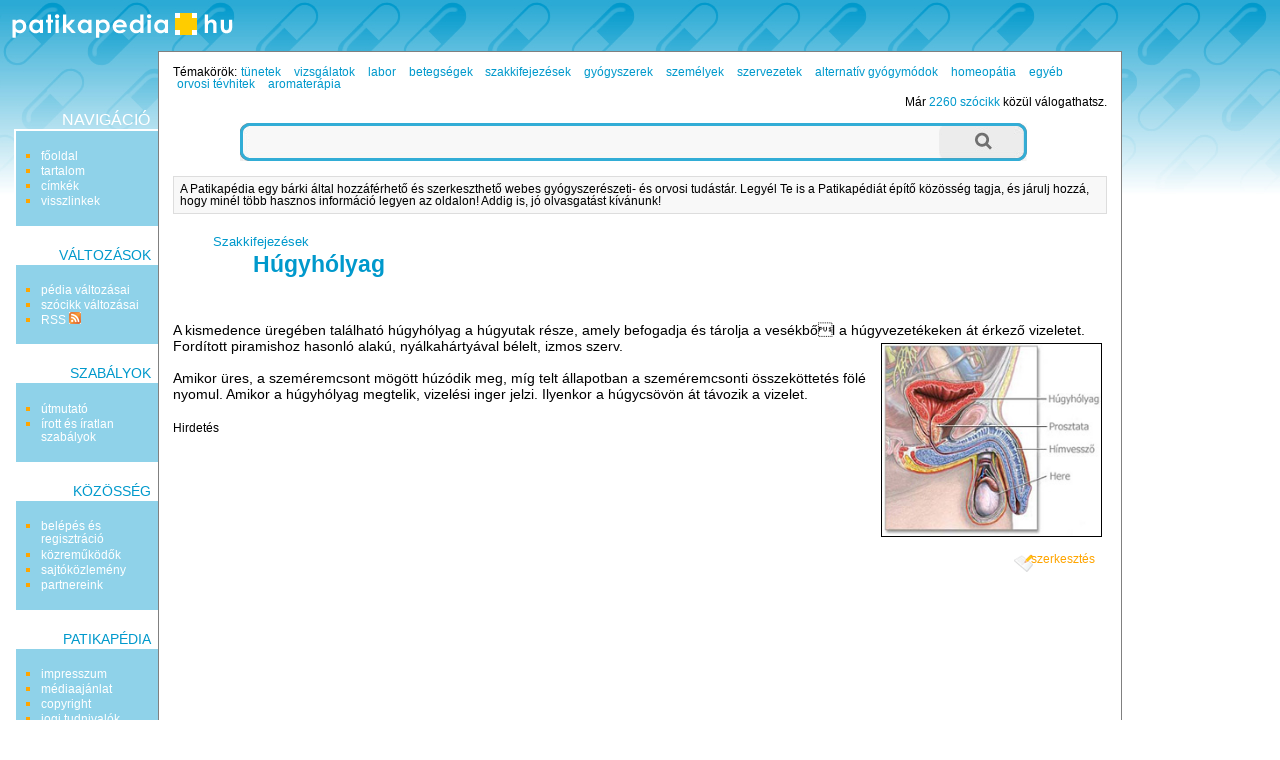

--- FILE ---
content_type: text/html; charset=utf-8
request_url: http://www.patikapedia.hu/hugyholyag
body_size: 6050
content:
<!DOCTYPE html PUBLIC "-//W3C//DTD XHTML 1.0 Transitional//EN" "http://www.w3.org/TR/xhtml1/DTD/xhtml1-transitional.dtd">
<html xmlns="http://www.w3.org/1999/xhtml" xmlns:og="http://ogp.me/ns#" xml:lang="hu" lang="hu">
<head>
	<meta http-equiv="Content-Type" content="text/html;charset=utf-8" />
	<meta name="viewport" content="width=device-width, initial-scale=1.0, minimum-scale=1.0, maximum-scale=1.0, user-scalable=no" />
	<meta property="og:title" content="Húgyhólyag - Patikapédia"/>
	<meta property="og:type" content="website"/>
	<meta property="og:url" content="http://www.patikapedia.hu/hugyholyag"/>
	<meta property="og:image" content="http://www.patikapedia.hu/themes/patika/images/ogt-logo.png"/>
	<meta property="og:locale" content="hu_HU"/>
	<meta property="og:description" content="A kismedence üregében található húgyhólyag a húgyutak része, amely befogadja és tárolja a vesékből a húgyvezetékeken"/>
	<script type="text/javascript" language="javascript" charset="utf-8">
	// <![CDATA[
		var siteUrl = "http://www.patikapedia.hu/";
		var themeDir = "http://www.patikapedia.hu/themes/patika/";
	// ]]>
	</script>
	<script src="http://www.patikapedia.hu/themes/patika/js/script.js" type="text/javascript"></script>
	<script src="http://www.patikapedia.hu/themes/patika/js/ac/prototype.js" type="text/javascript"></script>
	<script src="http://www.patikapedia.hu/themes/patika/js/ac/scriptaculous.js" type="text/javascript"></script>
	<script src="/libs/ckeditor/ckeditor.js" type="text/javascript"></script>
	<script src="/libs/ckfinder/ckfinder.js" type="text/javascript"></script>
	<link rel="stylesheet" type="text/css" href="http://www.patikapedia.hu/themes/patika/css/style.css" />
	<link rel="stylesheet" type="text/css" href="http://www.patikapedia.hu/themes/patika/css/style-res.css" />
	<title>Húgyhólyag - Patikapédia</title>
	<meta name="robots" content="INDEX, FOLLOW" />
	<meta name="keywords" content="Húgyhólyag, hugyholyag, patika, gyógyszertár, orvos, gyógyítás, pedia, szócikk" />
	<meta name="description" content="A kismedence üregében található húgyhólyag a húgyutak része, amely befogadja és tárolja a vesékből a húgyvezetékeken" />
	<meta name="verify-v1" content="soXamjHOUoFhSPZAHEPpKol9zrIZviWXkkCKEsoyqxg=" />
	<meta name="google-site-verification" content="VZ61wKXKVYTkOqxEhcgEAXU4CEfOvEDN1MCvDDAkJdk" />

	<!-- BEGIN: Google AdSense code -->
	<script data-ad-client="ca-pub-6041284171180831" async src="https://pagead2.googlesyndication.com/pagead/js/adsbygoogle.js"></script>
	<!-- END: Google AdSense code -->
	<!-- BEGIN: Google Analytics code -->
	<script type="text/javascript">
		(function(i,s,o,g,r,a,m){i['GoogleAnalyticsObject']=r;i[r]=i[r]||function(){
		(i[r].q=i[r].q||[]).push(arguments)},i[r].l=1*new Date();a=s.createElement(o),
		m=s.getElementsByTagName(o)[0];a.async=1;a.src=g;m.parentNode.insertBefore(a,m)
		})(window,document,'script','https://www.google-analytics.com/analytics.js','ga');

		ga('create', 'UA-15018406-1', 'auto');
		ga('create', 'UA-20966381-1', 'auto', 'clientTracker');
		ga('send', 'pageview');
		ga('clientTracker.send', 'pageview');
	</script>
	<!-- END: Google Analytics code -->
	<!-- BEGIN: Facebook Pixel Code -->
	<script>
	!function(f,b,e,v,n,t,s){if(f.fbq)return;n=f.fbq=function(){n.callMethod?
	n.callMethod.apply(n,arguments):n.queue.push(arguments)};if(!f._fbq)f._fbq=n;
	n.push=n;n.loaded=!0;n.version='2.0';n.queue=[];t=b.createElement(e);t.async=!0;
	t.src=v;s=b.getElementsByTagName(e)[0];s.parentNode.insertBefore(t,s)}(window,
	document,'script','https://connect.facebook.net/en_US/fbevents.js');
	fbq('init', '1626957254246154'); // Insert your pixel ID here.
	fbq('track', 'PageView');
	</script>
	<noscript><img height="1" width="1" style="display:none"
	src="https://www.facebook.com/tr?id=1626957254246154&ev=PageView&noscript=1"
	/></noscript>
	<!-- END: Facebook Pixel Code -->
	<!-- BEGIN: Pixel (tracking) '41284862' -->
	<script type="text/javascript" src='https://i.ctnsnet.com/int/integration?pixel=41284862&nid=307000&cont=s' async="true"></script>
	<!-- END: Pixel (tracking) '41284862' -->
    <!-- BEGIN: Adverticum code -->
	<script type="text/javascript" charset="utf-8" src="//imgs.adverticum.net/scripts/forced_prototype_toJSON_fix.js"></script>
	<script type="text/javascript" charset="utf-8" src="//ad.adverticum.net/g3.js"></script>
	<!-- END: Adverticum code -->
	


</head>

<!-- <body onload="javascript:LinkStyles()"> -->
<body>

<div id="adv_zone1" align="center"><!-- patika_zona1_LT --></div>


<div id="oldal">
<div id="fejlec">
		<a href="http://www.patikapedia.hu/"><div id="logo"></div></a>
</div>

<div id="fejlec_menu">
	<select name="fejlec_menu_select" onchange="window.location = this.options[this.selectedIndex].value;">
		<optgroup label="navigáció">
		<option value="http://www.patikapedia.hu/">főoldal</option>
		<option value="http://www.patikapedia.hu/menu/tartalom">tartalom</option>
		<option value="http://www.patikapedia.hu/menu/cimkek">címkék</option>
			<option value="http://www.patikapedia.hu/hugyholyag/backlinks">visszlinkek</option>
			
		<optgroup label="változások">
		<option value="http://www.patikapedia.hu/menu/recentchanges">pédia változásai</option>
			<option value="http://www.patikapedia.hu/hugyholyag/diff">szócikk változásai</option>
			<option value="http://www.patikapedia.hu/menu/RSS">RSS</option>
		
		<optgroup label="szabályok">
		<option value="http://www.patikapedia.hu/menu/utmutato">útmutató</option>
		<option value="http://www.patikapedia.hu/menu/sandbox">homokozó</option>
		<option value="http://www.patikapedia.hu/menu/szabalyok">írott és íratlan szabályok</option>
		
		<optgroup label="közösség">
		<option value="http://www.patikapedia.hu/menu/useroptions">belépés és regisztráció</option>
		<option value="http://www.patikapedia.hu/menu/kozremukodok">közreműködők</option>
		<option value="http://www.patikapedia.hu/menu/forum">fórum</option>
		<option value="http://www.patikapedia.hu/menu/sajtokozlemeny">sajtóközlemény</option>
		
		<optgroup label="Patikapédia">
		<option value="http://www.patikapedia.hu/menu/impresszum">impresszum</option>
		<option value="http://www.patikapedia.hu/menu/mediaajanlat">médiaajánlat</option>
		<option value="http://www.patikapedia.hu/menu/copyright">copyright</option>
		<option value="http://www.patikapedia.hu/menu/jog">jogi tudnivalók</option>
		<option value="http://www.patikapedia.hu/menu/elerhetoseg">elérhetőség</option>
	</select>
</div>

<table id="kontent" cellspacing="0" cellpadding="0">
	<tr>
		<td id="bal" valign="top">
			<div id="bal-dummy">
			<div id="balszel"></div>
			
			<h4 class="linkfejlec-1">navigáció</h4>
			<ul class="linkcsoport">
				<li><a href="http://www.patikapedia.hu/" title="főoldal">főoldal</a></li>
            	<li><a href="http://www.patikapedia.hu/menu/tartalom" title="összes bejegyzés listája" rel="nofollow">tartalom</a></li>
            	<li><a href="http://www.patikapedia.hu/menu/cimkek" title="összes címke listája" rel="nofollow">címkék</a></li>
		            	<li><a href="http://www.patikapedia.hu/hugyholyag/backlinks" title="milyen oldalakról mutatnak hivatkozások ide?" rel="nofollow">visszlinkek</a></li>
					</ul>
			
			<h4>változások</h4>
			<ul class="linkcsoport">
				<li><a href="http://www.patikapedia.hu/menu/recentchanges" title="a Patikapédia változásainak listája" rel="nofollow">pédia változásai</a></li>
						<li><a href="http://www.patikapedia.hu/hugyholyag/diff" title="a szócikk változásainak listája" rel="nofollow">szócikk változásai</a></li>
		            	<li><a href="http://www.patikapedia.hu/menu/RSS" rel="nofollow">RSS <img src="http://www.patikapedia.hu/themes/patika/images/rss-ikon.png" alt="" /></a></li>
            </ul>
            
            <h4>szabályok</h4>
            <ul class="linkcsoport">
            	<li><a href="http://www.patikapedia.hu/menu/utmutato" rel="nofollow">útmutató</a></li>
            	<!-- <li><a href="http://www.patikapedia.hu/menu/sandbox" rel="nofollow">homokozó</a></li> -->
            	<li><a href="http://www.patikapedia.hu/menu/szabalyok" rel="nofollow">írott és íratlan szabályok</a></li>
            </ul>
            
            <h4>közösség</h4>
            <ul class="linkcsoport">
            	<li><a href="http://www.patikapedia.hu/menu/useroptions" rel="nofollow">belépés és regisztráció</a></li>
            	<li><a href="http://www.patikapedia.hu/menu/kozremukodok" rel="nofollow">közreműködők</a></li>
            	<!-- <li><a href="http://www.patikapedia.hu/menu/forum" rel="nofollow">fórum</a></li> -->
            	<li><a href="http://www.patikapedia.hu/menu/sajtokozlemeny" rel="nofollow">sajtóközlemény</a></li>
            	<li><a href="http://www.patikapedia.hu/menu/partnereink" rel="nofollow">partnereink</a></li>
            </ul>
            
            <h4>Patikapédia</h4>
            <ul class="linkcsoport">
            	<li><a href="http://www.patikapedia.hu/menu/impresszum" rel="nofollow">impresszum</a></li>
            	<li><a href="http://www.patikapedia.hu/menu/mediaajanlat" rel="nofollow">médiaajánlat</a></li>
            	<li><a href="http://www.patikapedia.hu/menu/copyright" rel="nofollow">copyright</a></li>
            	<li><a href="http://www.patikapedia.hu/menu/jog" rel="nofollow">jogi tudnivalók</a></li>
            	<li><a href="http://www.patikapedia.hu/menu/elerhetoseg" rel="nofollow">elérhetőség</a></li>
            </ul>
	
			</div>
		</td>
		<td id="kozep" valign="top">

		<!-- BEGIN MAIN CONTENT -->
		<div id="tartalom">
			
			<div id="temakorok">
				<div style="float: left;">Témakörök:</div> <h3><a href="http://www.patikapedia.hu/temakor/tunetek">tünetek</a></h3> <h3><a href="http://www.patikapedia.hu/temakor/vizsgalatok">vizsgálatok</a></h3> <h3><a href="http://www.patikapedia.hu/temakor/labor">labor</a></h3> <h3><a href="http://www.patikapedia.hu/temakor/betegsegek">betegségek</a></h3> <h3><a href="http://www.patikapedia.hu/temakor/szakkifejezesek">szakkifejezések</a></h3> <h3><a href="http://www.patikapedia.hu/temakor/gyogyszerek">gyógyszerek</a></h3> <h3><a href="http://www.patikapedia.hu/temakor/szemelyek">személyek</a></h3> <h3><a href="http://www.patikapedia.hu/temakor/szervezetek">szervezetek</a></h3> <h3><a href="http://www.patikapedia.hu/temakor/alternativ-gyogymodok">alternatív gyógymódok</a></h3> <h3><a href="http://www.patikapedia.hu/temakor/homeopatia">homeopátia</a></h3> <h3><a href="http://www.patikapedia.hu/temakor/egyeb">egyéb</a></h3> <h3><a href="http://www.patikapedia.hu/temakor/orvosi-tevhitek">orvosi tévhitek</a></h3> <h3><a href="http://www.patikapedia.hu/temakor/aromaterapia">aromaterápia</a></h3> 
			</div>
			<div id="oldalszam">
				Már <a href="http://www.patikapedia.hu/menu/tartalom">2260 szócikk</a> közül válogathatsz.
    		</div>
    		<br style="clear:both" />

			<form method="post" action="http://www.patikapedia.hu/action/search">
    <div class="wide-search">
        <div class="searchbox left-side"></div>
        	<input type="text" class="searchbox" name="expr"/>
        	<input type="submit" class="searchbox right-side" value=""/>
        <div class="clr"></div>
    </div>
    <input type="hidden" name="short_site_name" value="patika"/>
</form>			
			<div id="bemutatkozas">
				A Patikapédia egy bárki által hozzáférhető és szerkeszthető webes gyógyszerészeti- és orvosi tudástár. Legyél Te is a Patikapédiát  építő közösség tagja, és járulj hozzá, hogy minél több hasznos információ legyen az oldalon! Addig is, jó olvasgatást kívánunk!
			</div>
			
								<div id="adv_zone4" class="adv_zone_type0"><!-- patika_zona4_KF --></div>
											
			<small><ul class="outline expandable">
				<li><h2><a href="http://www.patikapedia.hu/temakor/szakkifejezesek">Szakkifejezések</a></h2>
								<ul class="outline expandable">
						<li><h1 style="display:inline;"><a href="http://www.patikapedia.hu/hugyholyag">Húgyhólyag</a></h1></li>
					</ul>
							</li>
			</ul></small>

 			 			
			<div class="content">
				<br /><br />

						
				<p><p>A kismedence &uuml;reg&eacute;ben tal&aacute;lhat&oacute; h&uacute;gyh&oacute;lyag a h&uacute;gyutak r&eacute;sze, amely befogadja &eacute;s t&aacute;rolja a ves&eacute;kből a h&uacute;gyvezet&eacute;keken &aacute;t &eacute;rkező <img vspace="5" hspace="5" border="1" align="right" alt="H&uacute;gyh&oacute;lyag elhelyezked&eacute;se" src="/media/image/hugyholyag.jpg" style="width: 219px; height: 192px;" />vizeletet. Ford&iacute;tott piramishoz hasonl&oacute; alak&uacute;, ny&aacute;lkah&aacute;rty&aacute;val b&eacute;lelt, izmos szerv.</p>
<p>&nbsp;</p>
<p>Amikor &uuml;res, a szem&eacute;remcsont m&ouml;g&ouml;tt h&uacute;z&oacute;dik meg, m&iacute;g telt &aacute;llapotban a szem&eacute;remcsonti &ouml;sszek&ouml;ttet&eacute;s f&ouml;l&eacute; nyomul. Amikor a h&uacute;gyh&oacute;lyag megtelik, vizel&eacute;si inger jelzi. Ilyenkor a h&uacute;gycs&ouml;v&ouml;n &aacute;t t&aacute;vozik a vizelet.</p></p>
			</div>
			
								<div class="szerkesztes">
				<a href="http://www.patikapedia.hu/hugyholyag/edit" title="az oldal tartalma szabadon szerkeszthető: kattints ide a szerkesztőmező megnyitásához!" rel="nofollow">szerkesztés</a>
			</div>
					      
				
				
				
														<div id="adv_zone5" class="adv_zone_type2"><div id="adv_zone_title">Hirdetés</div><!-- patika_zona5_KA --></div>
							
			<a name="bottom"></a>
			<br />
		</div>

		<br style="clear:both" />

		<!-- END MAIN CONTENT -->
		
		</td>
		<td id="jobb" valign="top">
		<div id="partnerek">
		
				<div id="adv_zone3" align="center"><!-- patika_zona3_JO --></div>
				
        <br /><br /><br />
        
		</div>
		</td>
	</tr>
</table>

<a name="bottom"></a>
<div id="szerkesztolec">
	<br />
	
	<script type="text/javascript" language="javascript" charset="utf-8">
	<!--
	function checkform() {
		if ( (document.pagemanagementform.pagename.value == '') || (document.pagemanagementform.pagename.value == 'Már meglévő szócikkek:') || (document.pagemanagementform.pagename.value == 'Ez még új szócikk') ) {
			alert("Add meg az új szócikk nevét!");
			return false;
		}
		if (document.pagemanagementform.cat_id.value == '') {
			alert("Válaszd ki, hogy melyik témakörbe tartozzon!");
			return false;
		}
		return true;
	 }
	//-->
	</script>
	
	
	<form method="post" action="http://www.patikapedia.hu/action/create" style="margin-top:0;margin-bottom:0" onsubmit="return checkform();" name="pagemanagementform">
        <table border="0" cellspacing="0" cellpadding="1" style="margin: 0 auto; font-size:90%; border-top: thin solid #aaaaaa; border-bottom: thin solid #aaaaaa;">
          <tr>
            <td align="left" valign="top">
              <div id="ac1update" class="auto_complete"></div>
              <input name="pagename" id="pagename" type="text" size="25" maxlength="100" value="" title="Írd be az új szócikk nevét, majd válaszd ki, hogy melyik témakörbe tartozzon." autocomplete="off" />
              <select name="cat_id" title="Lehetőséged van arra is, hogy a jelenlegi szócikk altémájaként kerüljön fel az új szócikk.">
              	<option value=""> - válassz témakört - </option>
		              	<option value="11">Tünetek</option>
                      	<option value="7">Vizsgálatok</option>
                      	<option value="8">Labor</option>
                      	<option value="1">Betegségek</option>
                      	<option value="3">Szakkifejezések</option>
                      	<option value="2">Gyógyszerek</option>
                      	<option value="12">Személyek</option>
                      	<option value="5">Szervezetek</option>
                      	<option value="9">Alternatív gyógymódok</option>
                      	<option value="4">Homeopátia</option>
                      	<option value="6">Egyéb</option>
                      	<option value="14">Orvosi tévhitek</option>
                      	<option value="13">Aromaterápia</option>
                      	
        <option value="-1">meglévő szócikk alá</option>
                      </select>
              <input name="ppage_id" type="hidden" value="1021" />
              <input type="submit" name="submitform" value="új szócikk felvétele" style="font-weight:normal" title="Új szócikk létrehozása a megadott címmel." />
            </td>
          </tr>
        </table>
      </form>
</div>

<script type="text/javascript" language="javascript" charset="utf-8">
// <![CDATA[
  new Ajax.Autocompleter('pagename','ac1update','http://www.patikapedia.hu/autocomplete.php');
// ]]>
</script>


    <br style="clear:both" />
</div>

<div id="adv_zone2" align="center"><table align="center" cellpadding="5">
	<tbody>
		<tr>
			<td><a href="http://mediapedia.hu" target="_blank">M&eacute;diap&eacute;dia</a></td>
			<td><a href="http://netpedia.hu" target="_blank">Netp&eacute;dia</a></td>
			<td><a href="http://biciklopedia.hu" target="_blank">Biciklop&eacute;dia</a></td>
			<td><a href="http://jogapedia.hu" target="_blank">J&oacute;gap&eacute;dia</a></td>
			<td><a href="http://szepsegpedia.hu" target="_blank">Sz&eacute;ps&eacute;gp&eacute;dia</a></td>
			<td><a href="http://mammutmail.com" target="_blank">Mammutmail</a></td>
			<td><a href="http://webfazek.hu" target="_blank">Webfaz&eacute;k</a></td>
		</tr>
		<tr>
			<td>marketing &eacute;s m&eacute;dia tud&aacute;st&aacute;r</td>
			<td>internetes tud&aacute;st&aacute;r</td>
			<td>ker&eacute;kp&aacute;ros tud&aacute;st&aacute;r</td>
			<td><a href="http://jogapedia.hu" target="_blank">j&oacute;ga gyakorlatok, tud&aacute;st&aacute;r</a></td>
			<td>sz&eacute;ps&eacute;g, divat, smink</td>
			<td>
			<p><a href="http://mammutmail.com" target="_blank">nagy f&aacute;jlok k&uuml;ld&eacute;se</a></p>
			</td>
			<td><a href="http://webfazek.hu" target="_blank">online receptek</a></td>
		</tr>
	</tbody>
</table>

<p><strong>A Patikap&eacute;di&aacute;n olvashat&oacute; cikkek orvos moder&aacute;tor j&oacute;v&aacute;hagy&aacute;sa ut&aacute;n jelennek meg,<br />
de nem&nbsp;helyettes&iacute;tik az orvos&aacute;val, gy&oacute;gyszer&eacute;sz&eacute;vel t&ouml;rt&eacute;nő szem&eacute;lyes&nbsp;konzult&aacute;ci&oacute;t!</strong></p>
</div>
<br />

<div id="partnerek_b">
			<div id="adv_zone3" align="center"><!-- patika_zona3_JO --></div>
	</div>

<div id="partnerek_b">
		<div id="adv_zone3_3" align="center"><!-- patika_zona3_JO --></div>
	</div>

<div id="zone4159309" class="goAdverticum"></div>
</body>
</html>

--- FILE ---
content_type: text/css
request_url: http://www.patikapedia.hu/themes/patika/css/style.css
body_size: 7208
content:
body {margin:0px; padding:0px; font-family:arial, sans; font-size:0.9em;}

#oldal {
	margin-top:0px;
	height:100%;
	background-image: url(../images/fejlec_bg.jpg);
	background-color:white;
	background-repeat: repeat-x;
	background-position:top left;
}
#fejlec {position:relative; height:51px; padding-right:11em}
#logo {
	position:absolute;
	top:0px;
	left:0px;
	width:234px;
	height:39px;background-image: url(../images/patika_logo.jpg);
	
}
#kontent {width:100%; padding:0px; }
#bal {width:11em; margin:0px; padding:0px;}
#bal[id] {}
#kozep {border:1px solid gray; background:white;}
#jobb {width:11em; margin:0px; padding:0px;}
#jobb[id] {

}


#kereses {
	float:right;
	height:30px;
	text-align:right;
	margin:1em 0em;
	font-family: Arial, Helvetica, sans-serif;
	font-size: 12px;
	color: #35AFD6;
} 
#keresogomb, #keresomezo, #szerkesztolec input, #szerkesztolec select {
	border:1px solid #39B0D8;
	color:#39B0D8;
	font-size:1em;
	margin:0em 0.2em;
	font-family: Arial, Helvetica, sans-serif;
	background-color: #FFFFFF;
}
#keresomezo {margin-right:1em; margin-top:-1px}

#bal #bal-dummy h4 {
	text-transform:uppercase;
	margin-right:0.5em;
	text-align:right;
	margin-bottom:0px;
	padding-bottom:0px;
	font-weight:normal;
	color: #0099CC;
}
#bal #bal-dummy h4.linkfejlec-1 {
	color: white;
	margin-top: 60px;
	font-size: 16px;
}
.linkcsoport {
	margin-left:1em;
	margin-right:0px;
	margin-top:0px;
	list-style-type:square;
	color:orange;
	line-height:1em;
	padding:1.2em;
	border-top-width: 2px;
	border-right-width: 0px;
	border-bottom-width: 2px;
	border-left-width: 2px;
	border-top-style: solid;
	border-right-style: solid;
	border-bottom-style: solid;
	border-left-style: solid;
	border-top-color: #FFFFFF;
	border-right-color: #FFFFFF;
	border-bottom-color: #FFFFFF;
	border-left-color: #FFFFFF;
	background-color: #8FD2E9;
}
.linkcsoport li {margin-left:0.5em;}
.linkcsoport li a {
	color:#FFFFFF;
	font-size: 12px;
}

#temakorok {font-size: 0.8em; float:left;margin-bottom:0.5em}
#temakorok h3 {margin: 0px 3px 0px 0px; padding: 0px; font-size: 1em; font-weight: normal; display: inline;}
#temakorok a {padding:0em 0.3em;} 
#oldalszam {font-size: 0.8em; float:right}

.outline {color:white}


.szerkesztes {float:right; clear:both; margin:1em 1em 1em 0em; font-size:0.8em; width:7em; height:30px; text-align:right;  
background-image: url("../images/szerkesztoikon.png"); background-repeat:no-repeat}
.szerkesztes a {text-decoration:none; color:orange; cursor:pointer;}


#tartalom {padding:1em}

#bemutatkozas {border:solid 1px #ddd; padding:0.5em; margin:0.5em 0em; font-size: 0.8em; background-color:#f8f8f8; }

#tartalom h1 {font-size:23px;}
#tartalom h2 {font-size:13px; font-weight:normal; margin: 2px 0px 2px 0px;}

#tartalom .content #fooldal h1 {font-size: 18px; font-weight: bold;}
#tartalom .content #fooldal h2 {font-size: 18px; font-weight: bold; margin: 2px 0px 2px 0px;}
#tartalom .content h3 {font-size: 18px; font-weight: bold; margin: 2px 0px 2px 0px;}

.pagename {color:#0099CC;}

#szerkesztolec {text-align:center; width:100%}

#szerkesztolec2 form {border:solid 1px #ddd; background-color:#f2f2f2; width:100%; text-align:right; padding: 0.8em 0em; white-space:nowrap}
.szerkesztogombok2 {white-space:nowrap}
#szerkesztolec2 input {border:solid 1px #ddd; background:#f2f2f2; margin:0em 0.6em; padding:0px; font-size:0.8em; cursor:pointer;}
#szerkesztolec2 input.formfield {background:white; margin:0em 0em 0em 1em; cursor:text;  width:15em}

#note {border:solid 1px #ddd; padding:0.5em; margin:0.5em 0em; font-size: 0.8em; background-color:#f8f8f8; }
#old_version_info {border:solid 1px #ddd; padding:0.5em; margin:0.5em 0em; font-size: 0.8em; background-color:#f8f8f8; }

a, a *, .visualFontSizeCorrection p a, .visualFontSizeCorrection p a *,  .visualFontSizeCorrection a, .visualFontSizeCorrection a * {text-decoration:none; color:#0099CC;}
a img {border:0px;}
#tartalom .content h1, .visualFontSizeCorrection h1 {font-size:17px; margin-bottom:0px; padding-bottom:0px}
.content h2, .visualFontSizeCorrection h2 {font-size:13px; margin-bottom:0px; padding-bottom:0px} 
.content p, .visualFontSizeCorrection p {padding:0px; margin:0px 0px 0px 0px;}
strong, b {color:orange}

.pagedata_title {font-size: 16px; color: #0099CC; font-weight: bold;}

#powered-by {display:block; float:right; margin:60px 0px;color:gray; font-size:0.8em;}

#eredeti {margin-top:50px; border:solid 1px #dddddd; padding:0.5em; background:#f8f8f8; font-size:90%; clear:both;}
#eredeti h3 {font-weight:normal; color:orange; text-align:center; margin-top:0px; text-transform:uppercase; font-size:1em;}

#partnerek {margin-top:250px; text-align:center}
#partnerek h4 {font-weight:normal; text-transform:uppercase; color:gray; font-size:0.8em;}


.subtopics {font-size:0.9em}
.content {clear:both}
.content .autolink {padding: 0px 0px 0px 16px; background: transparent url("../images/link_icon.gif") 0px 1px no-repeat;}
.content .outside_link {padding: 0px 0px 0px 16px; background: transparent url("../images/link_icon.gif") 0px 1px no-repeat;}


.error_txt {color: #ff0000; font-size: 12px; font-weight: bold;}
.note_txt {font-size: 0.8em;}

.forum_msg {border:solid 1px #ddd; padding:0.5em; margin:0.5em 0em; font-size: 0.8em; background-color:#f8f8f8; }

.user_input {border:solid 1px #ddd; margin:0em 0.2em; font-size: 1em; background-color:#ffffff;}
.user_textarea {border:solid 1px #ddd; margin:0em 0.2em; font-family:Arial, Helvetica, sans-serif; font-size:0.9em; background-color:#ffffff;}
.button {border:solid 1px #ddd; margin:0em 0.2em; font-size: 1em; background-color:#f8f8f8;}

div.auto_complete {
	width: 350px;
	background: #fff;
}
div.auto_complete ul {
	border:1px solid #888;
	margin:0;
	padding:0;
	width:100%;
	list-style-type:none;
}
div.auto_complete ul li {
	margin:0;
	padding:0px;
}
div.auto_complete ul li.selected {
	background-color: #ffb;
}
div.auto_complete ul strong.highlight {
	color: #800; 
	margin:0;
	padding:0;
}

.footer_text {color: gray;}


/* Hirdetés a lap tetején */
#adv_zone1 {
	text-align: center;
}

/* Hirdetés a lap közepén, felül */
#adv_zone4 {
	font-size: 0.8em;
	margin: 20px 0px;
	text-align: left;
}

/* Hirdetés a lap közepén, alul */
#adv_zone5 {
	font-size: 0.8em;
	margin: 20px 0px;
	text-align: left;
}

.adv_zone_type0 {
	margin: 0px;
}
.adv_zone_type1 {
	margin: 0px;
}
.adv_zone_type2 {
	/*border: solid 1px #ddd; background-color: #f8f8f8;
	padding: 10px;*/
	margin: 0px;
}

/* Responsive redesign *************************************************/
.wide-search {
    width: 800px;
    margin: 15px auto;
}

.wide-search input {
    background: url('../images/searchbar_middle.png') repeat-x;
    width: 690px;
}

.wide-search .searchbox {
    border-radius: 0;
    padding: 0px;
    height: 38px;
    border: 0;
    float: left;
    font-size: 19px;
	line-height:36px;
    outline: none;
}

.wide-search .left-side {
    width: 9px;
	height: 38px;
    background: url('../images/searchbar_left.png') repeat-x;
}

.wide-search .right-side {
    background: url('../images/searchbar_right.png') repeat-x;
    padding: 0;
    width: 88px;
    height: 38px;
}

.clr {
    clear: both;
}

#created_hosted {
    text-align: center;
}

--- FILE ---
content_type: application/javascript
request_url: http://www.patikapedia.hu/themes/patika/js/script.js
body_size: 2733
content:
// Common JavaScript functions

function LinkStyles() {
	if (!document.getElementsByTagName) return;
	var anchors = document.getElementsByTagName("a");
	
	for (var i=anchors.length-1; i>=0; i--) {
		var anchor = anchors[i];
		
		if (anchor.href && anchor.href.substr(0,siteUrl.length) != siteUrl) {
			anchor.className="outside_link";
			/*
			var wrapper=document.createElement('span');
			wrapper.className="outside_link";
			
			var innerNode=anchor.parentNode.replaceChild(wrapper,anchor);
			wrapper.appendChild(innerNode)
			*/
		}
	}
}

function getObj(arg) {
	var obj = (document.getElementById) ? document.getElementById(arg) : eval("document.all['" + arg + "']");
	return obj;
}

function showLabels(response) {
	var objAddLabel = getObj('add_label');
	var objButtonLabel = getObj('button_label');
	var sel = '';
	var respHtml = '';
	var patt = /(\d+)=>(.+)/;
	
	//alert(response.responseText);
	
	if (response.responseText.length > 0) {
		splitted = response.responseText.split('|');
		
		if (splitted.length >= 10) {
			objAddLabel.disabled = true;
			objButtonLabel.disabled = true;
			alert("10-nél több címkét nem adhatsz egy szócikkhez!");
		} else {
			objAddLabel.disabled = false;
			objButtonLabel.disabled = false;
		}
		
		for (var i=0; i < splitted.length; i++) {
			matches = patt.exec(splitted[i]);
			if (i > 0) { sel = ', '; }
			
			respHtml = respHtml+sel+matches[2]+' <img src="'+themeDir+'images/x.gif" width="14" height="14" onclick="return removeLabel('+matches[1]+');" style="cursor: pointer;" title="Címke törlése" alt="" /></a>';
		}
		
		$('labels').innerHTML = 'Társított címkék: '+respHtml;
		
	} else {
		$('labels').innerHTML = '';
	}
}

function addLabel() {
	var objLabel = getObj('add_label');
	var add_label = objLabel.value;
	
	if (add_label != '') {
		var ajax_url = siteUrl+'ac_label_add.php';
		var pars  = 'add_label=' + add_label;
		
		var myAjax = new Ajax.Request(ajax_url, {method: 'get',parameters: pars,onComplete: showLabels, onFailure: function() {alert("Ajax error!");} });
		
		objLabel.value = '';
		return true;

	} else {
		return false;
	}
}

function removeLabel(label_id) {
	if (label_id >= 0) {
		var ajax_url = siteUrl+'ac_label_remove.php';
		var pars  = 'label_id=' + label_id;
		
		var myAjax = new Ajax.Request(ajax_url, {method: 'get',parameters: pars,onComplete: showLabels, onFailure: function() {alert("Ajax error!");} });
		
		return true;

	} else {
		return false;
	}
}

function showExistingLabels() {
	var ajax_url = siteUrl+'ac_label_add.php';
	var pars  = 'add_label=';
	
	var myAjax = new Ajax.Request(ajax_url, {method: 'get',parameters: pars,onComplete: showLabels, onFailure: function() {alert("Ajax error!");} });
		
	return true;
}
